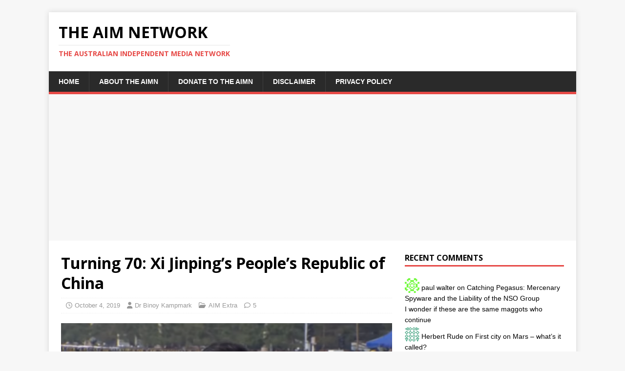

--- FILE ---
content_type: text/html; charset=UTF-8
request_url: https://theaimn.com/turning-70-xi-jinpings-peoples-republic-of-china/
body_size: 21955
content:
<!DOCTYPE html>
<html class="no-js" lang="en-AU">
<head><style>img.lazy{min-height:1px}</style><link href="https://theaimn.com/wp-content/plugins/w3-total-cache/pub/js/lazyload.min.js" as="script">
<meta charset="UTF-8">
<meta name="viewport" content="width=device-width, initial-scale=1.0">
<link rel="profile" href="http://gmpg.org/xfn/11" />
<meta name='robots' content='index, follow, max-image-preview:large, max-snippet:-1, max-video-preview:-1' />
	<style>img:is([sizes="auto" i], [sizes^="auto," i]) { contain-intrinsic-size: 3000px 1500px }</style>
	
	<!-- This site is optimized with the Yoast SEO plugin v26.1.1 - https://yoast.com/wordpress/plugins/seo/ -->
	<title>Turning 70: Xi Jinping’s People’s Republic of China - The AIM Network</title>
	<meta name="description" content="Seventy years on, and the People’s Republic of China sees no sign of going the way of the Soviet model. Market Leninism, or Socialism with Chinese" />
	<link rel="canonical" href="https://theaimn.com/turning-70-xi-jinpings-peoples-republic-of-china/" />
	<meta property="og:locale" content="en_US" />
	<meta property="og:type" content="article" />
	<meta property="og:title" content="Turning 70: Xi Jinping’s People’s Republic of China - The AIM Network" />
	<meta property="og:description" content="Seventy years on, and the People’s Republic of China sees no sign of going the way of the Soviet model. Market Leninism, or Socialism with Chinese" />
	<meta property="og:url" content="https://theaimn.com/turning-70-xi-jinpings-peoples-republic-of-china/" />
	<meta property="og:site_name" content="The AIM Network" />
	<meta property="article:publisher" content="https://www.facebook.com/michael.taylor.750" />
	<meta property="article:published_time" content="2019-10-04T07:19:38+00:00" />
	<meta property="article:modified_time" content="2019-10-29T01:37:59+00:00" />
	<meta property="og:image" content="https://i0.wp.com/theaimn.com/wp-content/uploads/2019/10/Hong_Kong_China_Parade_70_main_Image_fair_use-e1570174313732.png?fit=575%2C316&ssl=1" />
	<meta property="og:image:width" content="575" />
	<meta property="og:image:height" content="316" />
	<meta property="og:image:type" content="image/png" />
	<meta name="author" content="Dr Binoy Kampmark" />
	<meta name="twitter:card" content="summary_large_image" />
	<meta name="twitter:creator" content="@AusIndiMedia" />
	<meta name="twitter:site" content="@AusIndiMedia" />
	<meta name="twitter:label1" content="Written by" />
	<meta name="twitter:data1" content="Dr Binoy Kampmark" />
	<meta name="twitter:label2" content="Est. reading time" />
	<meta name="twitter:data2" content="6 minutes" />
	<script type="application/ld+json" class="yoast-schema-graph">{"@context":"https://schema.org","@graph":[{"@type":"Article","@id":"https://theaimn.com/turning-70-xi-jinpings-peoples-republic-of-china/#article","isPartOf":{"@id":"https://theaimn.com/turning-70-xi-jinpings-peoples-republic-of-china/"},"author":{"name":"Dr Binoy Kampmark","@id":"http://theaimn.com/#/schema/person/8f3dea929d081a5699bdfd1def38a5c2"},"headline":"Turning 70: Xi Jinping’s People’s Republic of China","datePublished":"2019-10-04T07:19:38+00:00","dateModified":"2019-10-29T01:37:59+00:00","mainEntityOfPage":{"@id":"https://theaimn.com/turning-70-xi-jinpings-peoples-republic-of-china/"},"wordCount":1226,"publisher":{"@id":"http://theaimn.com/#organization"},"image":{"@id":"https://theaimn.com/turning-70-xi-jinpings-peoples-republic-of-china/#primaryimage"},"thumbnailUrl":"https://i0.wp.com/theaimn.com/wp-content/uploads/2019/10/Hong_Kong_China_Parade_70_main_Image_fair_use-e1570174313732.png?fit=575%2C316&ssl=1","keywords":["#xijingpin #china #70"],"articleSection":["AIM Extra"],"inLanguage":"en-AU"},{"@type":"WebPage","@id":"https://theaimn.com/turning-70-xi-jinpings-peoples-republic-of-china/","url":"https://theaimn.com/turning-70-xi-jinpings-peoples-republic-of-china/","name":"Turning 70: Xi Jinping’s People’s Republic of China - The AIM Network","isPartOf":{"@id":"http://theaimn.com/#website"},"primaryImageOfPage":{"@id":"https://theaimn.com/turning-70-xi-jinpings-peoples-republic-of-china/#primaryimage"},"image":{"@id":"https://theaimn.com/turning-70-xi-jinpings-peoples-republic-of-china/#primaryimage"},"thumbnailUrl":"https://i0.wp.com/theaimn.com/wp-content/uploads/2019/10/Hong_Kong_China_Parade_70_main_Image_fair_use-e1570174313732.png?fit=575%2C316&ssl=1","datePublished":"2019-10-04T07:19:38+00:00","dateModified":"2019-10-29T01:37:59+00:00","description":"Seventy years on, and the People’s Republic of China sees no sign of going the way of the Soviet model. Market Leninism, or Socialism with Chinese","breadcrumb":{"@id":"https://theaimn.com/turning-70-xi-jinpings-peoples-republic-of-china/#breadcrumb"},"inLanguage":"en-AU","potentialAction":[{"@type":"ReadAction","target":["https://theaimn.com/turning-70-xi-jinpings-peoples-republic-of-china/"]}]},{"@type":"ImageObject","inLanguage":"en-AU","@id":"https://theaimn.com/turning-70-xi-jinpings-peoples-republic-of-china/#primaryimage","url":"https://i0.wp.com/theaimn.com/wp-content/uploads/2019/10/Hong_Kong_China_Parade_70_main_Image_fair_use-e1570174313732.png?fit=575%2C316&ssl=1","contentUrl":"https://i0.wp.com/theaimn.com/wp-content/uploads/2019/10/Hong_Kong_China_Parade_70_main_Image_fair_use-e1570174313732.png?fit=575%2C316&ssl=1","width":575,"height":316,"caption":"Image from marxist.com"},{"@type":"BreadcrumbList","@id":"https://theaimn.com/turning-70-xi-jinpings-peoples-republic-of-china/#breadcrumb","itemListElement":[{"@type":"ListItem","position":1,"name":"Home","item":"http://theaimn.com/"},{"@type":"ListItem","position":2,"name":"Turning 70: Xi Jinping’s People’s Republic of China"}]},{"@type":"WebSite","@id":"http://theaimn.com/#website","url":"http://theaimn.com/","name":"The AIM Network","description":"The Australian Independent Media Network","publisher":{"@id":"http://theaimn.com/#organization"},"potentialAction":[{"@type":"SearchAction","target":{"@type":"EntryPoint","urlTemplate":"http://theaimn.com/?s={search_term_string}"},"query-input":{"@type":"PropertyValueSpecification","valueRequired":true,"valueName":"search_term_string"}}],"inLanguage":"en-AU"},{"@type":"Organization","@id":"http://theaimn.com/#organization","name":"The AIM Network","url":"http://theaimn.com/","logo":{"@type":"ImageObject","inLanguage":"en-AU","@id":"http://theaimn.com/#/schema/logo/image/","url":"https://theaimn.com/wp-content/uploads/2023/12/Cropped-logo-e1704012012827.jpg","contentUrl":"https://theaimn.com/wp-content/uploads/2023/12/Cropped-logo-e1704012012827.jpg","width":575,"height":384,"caption":"The AIM Network"},"image":{"@id":"http://theaimn.com/#/schema/logo/image/"},"sameAs":["https://www.facebook.com/michael.taylor.750","https://x.com/AusIndiMedia"]},{"@type":"Person","@id":"http://theaimn.com/#/schema/person/8f3dea929d081a5699bdfd1def38a5c2","name":"Dr Binoy Kampmark","image":{"@type":"ImageObject","inLanguage":"en-AU","@id":"http://theaimn.com/#/schema/person/image/","url":"https://secure.gravatar.com/avatar/35359d62ec7fbfe50a6907ce3ce1551c?s=96&d=identicon&r=pg","contentUrl":"https://secure.gravatar.com/avatar/35359d62ec7fbfe50a6907ce3ce1551c?s=96&d=identicon&r=pg","caption":"Dr Binoy Kampmark"},"description":"Dr. Binoy Kampmark is a senior lecturer in the School of Global, Urban and Social Studies, RMIT University. He was a Commonwealth Scholar at Selwyn College, University of Cambridge. He is a contributing editor to CounterPunch and can be followed at @bkampmark.","url":"https://theaimn.com/author/binoy-kampmark/"}]}</script>
	<!-- / Yoast SEO plugin. -->


<link rel='dns-prefetch' href='//static.addtoany.com' />
<link rel='dns-prefetch' href='//secure.gravatar.com' />
<link rel='dns-prefetch' href='//www.googletagmanager.com' />
<link rel='dns-prefetch' href='//stats.wp.com' />
<link rel='dns-prefetch' href='//fonts.googleapis.com' />
<link rel='dns-prefetch' href='//widgets.wp.com' />
<link rel='dns-prefetch' href='//s0.wp.com' />
<link rel='dns-prefetch' href='//0.gravatar.com' />
<link rel='dns-prefetch' href='//1.gravatar.com' />
<link rel='dns-prefetch' href='//2.gravatar.com' />
<link rel='preconnect' href='//i0.wp.com' />
<link rel='preconnect' href='//c0.wp.com' />
<link rel="alternate" type="application/rss+xml" title="The AIM Network &raquo; Feed" href="https://theaimn.com/feed/" />
<link rel="alternate" type="application/rss+xml" title="The AIM Network &raquo; Comments Feed" href="https://theaimn.com/comments/feed/" />
<link rel="alternate" type="application/rss+xml" title="The AIM Network &raquo; Turning 70: Xi Jinping’s People’s Republic of China Comments Feed" href="https://theaimn.com/turning-70-xi-jinpings-peoples-republic-of-china/feed/" />
		<!-- This site uses the Google Analytics by ExactMetrics plugin v8.9.0 - Using Analytics tracking - https://www.exactmetrics.com/ -->
							<script src="//www.googletagmanager.com/gtag/js?id=G-YJ3RX6J3GY"  data-cfasync="false" data-wpfc-render="false" type="text/javascript" async></script>
			<script data-cfasync="false" data-wpfc-render="false" type="text/javascript">
				var em_version = '8.9.0';
				var em_track_user = true;
				var em_no_track_reason = '';
								var ExactMetricsDefaultLocations = {"page_location":"https:\/\/theaimn.com\/turning-70-xi-jinpings-peoples-republic-of-china\/"};
								if ( typeof ExactMetricsPrivacyGuardFilter === 'function' ) {
					var ExactMetricsLocations = (typeof ExactMetricsExcludeQuery === 'object') ? ExactMetricsPrivacyGuardFilter( ExactMetricsExcludeQuery ) : ExactMetricsPrivacyGuardFilter( ExactMetricsDefaultLocations );
				} else {
					var ExactMetricsLocations = (typeof ExactMetricsExcludeQuery === 'object') ? ExactMetricsExcludeQuery : ExactMetricsDefaultLocations;
				}

								var disableStrs = [
										'ga-disable-G-YJ3RX6J3GY',
									];

				/* Function to detect opted out users */
				function __gtagTrackerIsOptedOut() {
					for (var index = 0; index < disableStrs.length; index++) {
						if (document.cookie.indexOf(disableStrs[index] + '=true') > -1) {
							return true;
						}
					}

					return false;
				}

				/* Disable tracking if the opt-out cookie exists. */
				if (__gtagTrackerIsOptedOut()) {
					for (var index = 0; index < disableStrs.length; index++) {
						window[disableStrs[index]] = true;
					}
				}

				/* Opt-out function */
				function __gtagTrackerOptout() {
					for (var index = 0; index < disableStrs.length; index++) {
						document.cookie = disableStrs[index] + '=true; expires=Thu, 31 Dec 2099 23:59:59 UTC; path=/';
						window[disableStrs[index]] = true;
					}
				}

				if ('undefined' === typeof gaOptout) {
					function gaOptout() {
						__gtagTrackerOptout();
					}
				}
								window.dataLayer = window.dataLayer || [];

				window.ExactMetricsDualTracker = {
					helpers: {},
					trackers: {},
				};
				if (em_track_user) {
					function __gtagDataLayer() {
						dataLayer.push(arguments);
					}

					function __gtagTracker(type, name, parameters) {
						if (!parameters) {
							parameters = {};
						}

						if (parameters.send_to) {
							__gtagDataLayer.apply(null, arguments);
							return;
						}

						if (type === 'event') {
														parameters.send_to = exactmetrics_frontend.v4_id;
							var hookName = name;
							if (typeof parameters['event_category'] !== 'undefined') {
								hookName = parameters['event_category'] + ':' + name;
							}

							if (typeof ExactMetricsDualTracker.trackers[hookName] !== 'undefined') {
								ExactMetricsDualTracker.trackers[hookName](parameters);
							} else {
								__gtagDataLayer('event', name, parameters);
							}
							
						} else {
							__gtagDataLayer.apply(null, arguments);
						}
					}

					__gtagTracker('js', new Date());
					__gtagTracker('set', {
						'developer_id.dNDMyYj': true,
											});
					if ( ExactMetricsLocations.page_location ) {
						__gtagTracker('set', ExactMetricsLocations);
					}
										__gtagTracker('config', 'G-YJ3RX6J3GY', {"forceSSL":"true"} );
										window.gtag = __gtagTracker;										(function () {
						/* https://developers.google.com/analytics/devguides/collection/analyticsjs/ */
						/* ga and __gaTracker compatibility shim. */
						var noopfn = function () {
							return null;
						};
						var newtracker = function () {
							return new Tracker();
						};
						var Tracker = function () {
							return null;
						};
						var p = Tracker.prototype;
						p.get = noopfn;
						p.set = noopfn;
						p.send = function () {
							var args = Array.prototype.slice.call(arguments);
							args.unshift('send');
							__gaTracker.apply(null, args);
						};
						var __gaTracker = function () {
							var len = arguments.length;
							if (len === 0) {
								return;
							}
							var f = arguments[len - 1];
							if (typeof f !== 'object' || f === null || typeof f.hitCallback !== 'function') {
								if ('send' === arguments[0]) {
									var hitConverted, hitObject = false, action;
									if ('event' === arguments[1]) {
										if ('undefined' !== typeof arguments[3]) {
											hitObject = {
												'eventAction': arguments[3],
												'eventCategory': arguments[2],
												'eventLabel': arguments[4],
												'value': arguments[5] ? arguments[5] : 1,
											}
										}
									}
									if ('pageview' === arguments[1]) {
										if ('undefined' !== typeof arguments[2]) {
											hitObject = {
												'eventAction': 'page_view',
												'page_path': arguments[2],
											}
										}
									}
									if (typeof arguments[2] === 'object') {
										hitObject = arguments[2];
									}
									if (typeof arguments[5] === 'object') {
										Object.assign(hitObject, arguments[5]);
									}
									if ('undefined' !== typeof arguments[1].hitType) {
										hitObject = arguments[1];
										if ('pageview' === hitObject.hitType) {
											hitObject.eventAction = 'page_view';
										}
									}
									if (hitObject) {
										action = 'timing' === arguments[1].hitType ? 'timing_complete' : hitObject.eventAction;
										hitConverted = mapArgs(hitObject);
										__gtagTracker('event', action, hitConverted);
									}
								}
								return;
							}

							function mapArgs(args) {
								var arg, hit = {};
								var gaMap = {
									'eventCategory': 'event_category',
									'eventAction': 'event_action',
									'eventLabel': 'event_label',
									'eventValue': 'event_value',
									'nonInteraction': 'non_interaction',
									'timingCategory': 'event_category',
									'timingVar': 'name',
									'timingValue': 'value',
									'timingLabel': 'event_label',
									'page': 'page_path',
									'location': 'page_location',
									'title': 'page_title',
									'referrer' : 'page_referrer',
								};
								for (arg in args) {
																		if (!(!args.hasOwnProperty(arg) || !gaMap.hasOwnProperty(arg))) {
										hit[gaMap[arg]] = args[arg];
									} else {
										hit[arg] = args[arg];
									}
								}
								return hit;
							}

							try {
								f.hitCallback();
							} catch (ex) {
							}
						};
						__gaTracker.create = newtracker;
						__gaTracker.getByName = newtracker;
						__gaTracker.getAll = function () {
							return [];
						};
						__gaTracker.remove = noopfn;
						__gaTracker.loaded = true;
						window['__gaTracker'] = __gaTracker;
					})();
									} else {
										console.log("");
					(function () {
						function __gtagTracker() {
							return null;
						}

						window['__gtagTracker'] = __gtagTracker;
						window['gtag'] = __gtagTracker;
					})();
									}
			</script>
			
							<!-- / Google Analytics by ExactMetrics -->
		<script type="text/javascript">
/* <![CDATA[ */
window._wpemojiSettings = {"baseUrl":"https:\/\/s.w.org\/images\/core\/emoji\/15.0.3\/72x72\/","ext":".png","svgUrl":"https:\/\/s.w.org\/images\/core\/emoji\/15.0.3\/svg\/","svgExt":".svg","source":{"concatemoji":"https:\/\/theaimn.com\/wp-includes\/js\/wp-emoji-release.min.js?ver=6.7.4"}};
/*! This file is auto-generated */
!function(i,n){var o,s,e;function c(e){try{var t={supportTests:e,timestamp:(new Date).valueOf()};sessionStorage.setItem(o,JSON.stringify(t))}catch(e){}}function p(e,t,n){e.clearRect(0,0,e.canvas.width,e.canvas.height),e.fillText(t,0,0);var t=new Uint32Array(e.getImageData(0,0,e.canvas.width,e.canvas.height).data),r=(e.clearRect(0,0,e.canvas.width,e.canvas.height),e.fillText(n,0,0),new Uint32Array(e.getImageData(0,0,e.canvas.width,e.canvas.height).data));return t.every(function(e,t){return e===r[t]})}function u(e,t,n){switch(t){case"flag":return n(e,"\ud83c\udff3\ufe0f\u200d\u26a7\ufe0f","\ud83c\udff3\ufe0f\u200b\u26a7\ufe0f")?!1:!n(e,"\ud83c\uddfa\ud83c\uddf3","\ud83c\uddfa\u200b\ud83c\uddf3")&&!n(e,"\ud83c\udff4\udb40\udc67\udb40\udc62\udb40\udc65\udb40\udc6e\udb40\udc67\udb40\udc7f","\ud83c\udff4\u200b\udb40\udc67\u200b\udb40\udc62\u200b\udb40\udc65\u200b\udb40\udc6e\u200b\udb40\udc67\u200b\udb40\udc7f");case"emoji":return!n(e,"\ud83d\udc26\u200d\u2b1b","\ud83d\udc26\u200b\u2b1b")}return!1}function f(e,t,n){var r="undefined"!=typeof WorkerGlobalScope&&self instanceof WorkerGlobalScope?new OffscreenCanvas(300,150):i.createElement("canvas"),a=r.getContext("2d",{willReadFrequently:!0}),o=(a.textBaseline="top",a.font="600 32px Arial",{});return e.forEach(function(e){o[e]=t(a,e,n)}),o}function t(e){var t=i.createElement("script");t.src=e,t.defer=!0,i.head.appendChild(t)}"undefined"!=typeof Promise&&(o="wpEmojiSettingsSupports",s=["flag","emoji"],n.supports={everything:!0,everythingExceptFlag:!0},e=new Promise(function(e){i.addEventListener("DOMContentLoaded",e,{once:!0})}),new Promise(function(t){var n=function(){try{var e=JSON.parse(sessionStorage.getItem(o));if("object"==typeof e&&"number"==typeof e.timestamp&&(new Date).valueOf()<e.timestamp+604800&&"object"==typeof e.supportTests)return e.supportTests}catch(e){}return null}();if(!n){if("undefined"!=typeof Worker&&"undefined"!=typeof OffscreenCanvas&&"undefined"!=typeof URL&&URL.createObjectURL&&"undefined"!=typeof Blob)try{var e="postMessage("+f.toString()+"("+[JSON.stringify(s),u.toString(),p.toString()].join(",")+"));",r=new Blob([e],{type:"text/javascript"}),a=new Worker(URL.createObjectURL(r),{name:"wpTestEmojiSupports"});return void(a.onmessage=function(e){c(n=e.data),a.terminate(),t(n)})}catch(e){}c(n=f(s,u,p))}t(n)}).then(function(e){for(var t in e)n.supports[t]=e[t],n.supports.everything=n.supports.everything&&n.supports[t],"flag"!==t&&(n.supports.everythingExceptFlag=n.supports.everythingExceptFlag&&n.supports[t]);n.supports.everythingExceptFlag=n.supports.everythingExceptFlag&&!n.supports.flag,n.DOMReady=!1,n.readyCallback=function(){n.DOMReady=!0}}).then(function(){return e}).then(function(){var e;n.supports.everything||(n.readyCallback(),(e=n.source||{}).concatemoji?t(e.concatemoji):e.wpemoji&&e.twemoji&&(t(e.twemoji),t(e.wpemoji)))}))}((window,document),window._wpemojiSettings);
/* ]]> */
</script>
<style type="text/css" media="all">
.wpautoterms-footer{background-color:#ffffff;text-align:center;}
.wpautoterms-footer a{color:#000000;font-family:Arial, sans-serif;font-size:14px;}
.wpautoterms-footer .separator{color:#cccccc;font-family:Arial, sans-serif;font-size:14px;}</style>
<link rel='stylesheet' id='jetpack_related-posts-css' href='https://c0.wp.com/p/jetpack/15.2/modules/related-posts/related-posts.css' type='text/css' media='all' />
<link rel='stylesheet' id='dashicons-css' href='https://c0.wp.com/c/6.7.4/wp-includes/css/dashicons.min.css' type='text/css' media='all' />
<link rel='stylesheet' id='post-views-counter-frontend-css' href='https://theaimn.com/wp-content/plugins/post-views-counter/css/frontend.min.css?ver=1.5.6' type='text/css' media='all' />
<style id='wp-emoji-styles-inline-css' type='text/css'>

	img.wp-smiley, img.emoji {
		display: inline !important;
		border: none !important;
		box-shadow: none !important;
		height: 1em !important;
		width: 1em !important;
		margin: 0 0.07em !important;
		vertical-align: -0.1em !important;
		background: none !important;
		padding: 0 !important;
	}
</style>
<link rel='stylesheet' id='wp-block-library-css' href='https://c0.wp.com/c/6.7.4/wp-includes/css/dist/block-library/style.min.css' type='text/css' media='all' />
<link rel='stylesheet' id='mediaelement-css' href='https://c0.wp.com/c/6.7.4/wp-includes/js/mediaelement/mediaelementplayer-legacy.min.css' type='text/css' media='all' />
<link rel='stylesheet' id='wp-mediaelement-css' href='https://c0.wp.com/c/6.7.4/wp-includes/js/mediaelement/wp-mediaelement.min.css' type='text/css' media='all' />
<style id='jetpack-sharing-buttons-style-inline-css' type='text/css'>
.jetpack-sharing-buttons__services-list{display:flex;flex-direction:row;flex-wrap:wrap;gap:0;list-style-type:none;margin:5px;padding:0}.jetpack-sharing-buttons__services-list.has-small-icon-size{font-size:12px}.jetpack-sharing-buttons__services-list.has-normal-icon-size{font-size:16px}.jetpack-sharing-buttons__services-list.has-large-icon-size{font-size:24px}.jetpack-sharing-buttons__services-list.has-huge-icon-size{font-size:36px}@media print{.jetpack-sharing-buttons__services-list{display:none!important}}.editor-styles-wrapper .wp-block-jetpack-sharing-buttons{gap:0;padding-inline-start:0}ul.jetpack-sharing-buttons__services-list.has-background{padding:1.25em 2.375em}
</style>
<style id='classic-theme-styles-inline-css' type='text/css'>
/*! This file is auto-generated */
.wp-block-button__link{color:#fff;background-color:#32373c;border-radius:9999px;box-shadow:none;text-decoration:none;padding:calc(.667em + 2px) calc(1.333em + 2px);font-size:1.125em}.wp-block-file__button{background:#32373c;color:#fff;text-decoration:none}
</style>
<style id='global-styles-inline-css' type='text/css'>
:root{--wp--preset--aspect-ratio--square: 1;--wp--preset--aspect-ratio--4-3: 4/3;--wp--preset--aspect-ratio--3-4: 3/4;--wp--preset--aspect-ratio--3-2: 3/2;--wp--preset--aspect-ratio--2-3: 2/3;--wp--preset--aspect-ratio--16-9: 16/9;--wp--preset--aspect-ratio--9-16: 9/16;--wp--preset--color--black: #000000;--wp--preset--color--cyan-bluish-gray: #abb8c3;--wp--preset--color--white: #ffffff;--wp--preset--color--pale-pink: #f78da7;--wp--preset--color--vivid-red: #cf2e2e;--wp--preset--color--luminous-vivid-orange: #ff6900;--wp--preset--color--luminous-vivid-amber: #fcb900;--wp--preset--color--light-green-cyan: #7bdcb5;--wp--preset--color--vivid-green-cyan: #00d084;--wp--preset--color--pale-cyan-blue: #8ed1fc;--wp--preset--color--vivid-cyan-blue: #0693e3;--wp--preset--color--vivid-purple: #9b51e0;--wp--preset--gradient--vivid-cyan-blue-to-vivid-purple: linear-gradient(135deg,rgba(6,147,227,1) 0%,rgb(155,81,224) 100%);--wp--preset--gradient--light-green-cyan-to-vivid-green-cyan: linear-gradient(135deg,rgb(122,220,180) 0%,rgb(0,208,130) 100%);--wp--preset--gradient--luminous-vivid-amber-to-luminous-vivid-orange: linear-gradient(135deg,rgba(252,185,0,1) 0%,rgba(255,105,0,1) 100%);--wp--preset--gradient--luminous-vivid-orange-to-vivid-red: linear-gradient(135deg,rgba(255,105,0,1) 0%,rgb(207,46,46) 100%);--wp--preset--gradient--very-light-gray-to-cyan-bluish-gray: linear-gradient(135deg,rgb(238,238,238) 0%,rgb(169,184,195) 100%);--wp--preset--gradient--cool-to-warm-spectrum: linear-gradient(135deg,rgb(74,234,220) 0%,rgb(151,120,209) 20%,rgb(207,42,186) 40%,rgb(238,44,130) 60%,rgb(251,105,98) 80%,rgb(254,248,76) 100%);--wp--preset--gradient--blush-light-purple: linear-gradient(135deg,rgb(255,206,236) 0%,rgb(152,150,240) 100%);--wp--preset--gradient--blush-bordeaux: linear-gradient(135deg,rgb(254,205,165) 0%,rgb(254,45,45) 50%,rgb(107,0,62) 100%);--wp--preset--gradient--luminous-dusk: linear-gradient(135deg,rgb(255,203,112) 0%,rgb(199,81,192) 50%,rgb(65,88,208) 100%);--wp--preset--gradient--pale-ocean: linear-gradient(135deg,rgb(255,245,203) 0%,rgb(182,227,212) 50%,rgb(51,167,181) 100%);--wp--preset--gradient--electric-grass: linear-gradient(135deg,rgb(202,248,128) 0%,rgb(113,206,126) 100%);--wp--preset--gradient--midnight: linear-gradient(135deg,rgb(2,3,129) 0%,rgb(40,116,252) 100%);--wp--preset--font-size--small: 13px;--wp--preset--font-size--medium: 20px;--wp--preset--font-size--large: 36px;--wp--preset--font-size--x-large: 42px;--wp--preset--spacing--20: 0.44rem;--wp--preset--spacing--30: 0.67rem;--wp--preset--spacing--40: 1rem;--wp--preset--spacing--50: 1.5rem;--wp--preset--spacing--60: 2.25rem;--wp--preset--spacing--70: 3.38rem;--wp--preset--spacing--80: 5.06rem;--wp--preset--shadow--natural: 6px 6px 9px rgba(0, 0, 0, 0.2);--wp--preset--shadow--deep: 12px 12px 50px rgba(0, 0, 0, 0.4);--wp--preset--shadow--sharp: 6px 6px 0px rgba(0, 0, 0, 0.2);--wp--preset--shadow--outlined: 6px 6px 0px -3px rgba(255, 255, 255, 1), 6px 6px rgba(0, 0, 0, 1);--wp--preset--shadow--crisp: 6px 6px 0px rgba(0, 0, 0, 1);}:where(.is-layout-flex){gap: 0.5em;}:where(.is-layout-grid){gap: 0.5em;}body .is-layout-flex{display: flex;}.is-layout-flex{flex-wrap: wrap;align-items: center;}.is-layout-flex > :is(*, div){margin: 0;}body .is-layout-grid{display: grid;}.is-layout-grid > :is(*, div){margin: 0;}:where(.wp-block-columns.is-layout-flex){gap: 2em;}:where(.wp-block-columns.is-layout-grid){gap: 2em;}:where(.wp-block-post-template.is-layout-flex){gap: 1.25em;}:where(.wp-block-post-template.is-layout-grid){gap: 1.25em;}.has-black-color{color: var(--wp--preset--color--black) !important;}.has-cyan-bluish-gray-color{color: var(--wp--preset--color--cyan-bluish-gray) !important;}.has-white-color{color: var(--wp--preset--color--white) !important;}.has-pale-pink-color{color: var(--wp--preset--color--pale-pink) !important;}.has-vivid-red-color{color: var(--wp--preset--color--vivid-red) !important;}.has-luminous-vivid-orange-color{color: var(--wp--preset--color--luminous-vivid-orange) !important;}.has-luminous-vivid-amber-color{color: var(--wp--preset--color--luminous-vivid-amber) !important;}.has-light-green-cyan-color{color: var(--wp--preset--color--light-green-cyan) !important;}.has-vivid-green-cyan-color{color: var(--wp--preset--color--vivid-green-cyan) !important;}.has-pale-cyan-blue-color{color: var(--wp--preset--color--pale-cyan-blue) !important;}.has-vivid-cyan-blue-color{color: var(--wp--preset--color--vivid-cyan-blue) !important;}.has-vivid-purple-color{color: var(--wp--preset--color--vivid-purple) !important;}.has-black-background-color{background-color: var(--wp--preset--color--black) !important;}.has-cyan-bluish-gray-background-color{background-color: var(--wp--preset--color--cyan-bluish-gray) !important;}.has-white-background-color{background-color: var(--wp--preset--color--white) !important;}.has-pale-pink-background-color{background-color: var(--wp--preset--color--pale-pink) !important;}.has-vivid-red-background-color{background-color: var(--wp--preset--color--vivid-red) !important;}.has-luminous-vivid-orange-background-color{background-color: var(--wp--preset--color--luminous-vivid-orange) !important;}.has-luminous-vivid-amber-background-color{background-color: var(--wp--preset--color--luminous-vivid-amber) !important;}.has-light-green-cyan-background-color{background-color: var(--wp--preset--color--light-green-cyan) !important;}.has-vivid-green-cyan-background-color{background-color: var(--wp--preset--color--vivid-green-cyan) !important;}.has-pale-cyan-blue-background-color{background-color: var(--wp--preset--color--pale-cyan-blue) !important;}.has-vivid-cyan-blue-background-color{background-color: var(--wp--preset--color--vivid-cyan-blue) !important;}.has-vivid-purple-background-color{background-color: var(--wp--preset--color--vivid-purple) !important;}.has-black-border-color{border-color: var(--wp--preset--color--black) !important;}.has-cyan-bluish-gray-border-color{border-color: var(--wp--preset--color--cyan-bluish-gray) !important;}.has-white-border-color{border-color: var(--wp--preset--color--white) !important;}.has-pale-pink-border-color{border-color: var(--wp--preset--color--pale-pink) !important;}.has-vivid-red-border-color{border-color: var(--wp--preset--color--vivid-red) !important;}.has-luminous-vivid-orange-border-color{border-color: var(--wp--preset--color--luminous-vivid-orange) !important;}.has-luminous-vivid-amber-border-color{border-color: var(--wp--preset--color--luminous-vivid-amber) !important;}.has-light-green-cyan-border-color{border-color: var(--wp--preset--color--light-green-cyan) !important;}.has-vivid-green-cyan-border-color{border-color: var(--wp--preset--color--vivid-green-cyan) !important;}.has-pale-cyan-blue-border-color{border-color: var(--wp--preset--color--pale-cyan-blue) !important;}.has-vivid-cyan-blue-border-color{border-color: var(--wp--preset--color--vivid-cyan-blue) !important;}.has-vivid-purple-border-color{border-color: var(--wp--preset--color--vivid-purple) !important;}.has-vivid-cyan-blue-to-vivid-purple-gradient-background{background: var(--wp--preset--gradient--vivid-cyan-blue-to-vivid-purple) !important;}.has-light-green-cyan-to-vivid-green-cyan-gradient-background{background: var(--wp--preset--gradient--light-green-cyan-to-vivid-green-cyan) !important;}.has-luminous-vivid-amber-to-luminous-vivid-orange-gradient-background{background: var(--wp--preset--gradient--luminous-vivid-amber-to-luminous-vivid-orange) !important;}.has-luminous-vivid-orange-to-vivid-red-gradient-background{background: var(--wp--preset--gradient--luminous-vivid-orange-to-vivid-red) !important;}.has-very-light-gray-to-cyan-bluish-gray-gradient-background{background: var(--wp--preset--gradient--very-light-gray-to-cyan-bluish-gray) !important;}.has-cool-to-warm-spectrum-gradient-background{background: var(--wp--preset--gradient--cool-to-warm-spectrum) !important;}.has-blush-light-purple-gradient-background{background: var(--wp--preset--gradient--blush-light-purple) !important;}.has-blush-bordeaux-gradient-background{background: var(--wp--preset--gradient--blush-bordeaux) !important;}.has-luminous-dusk-gradient-background{background: var(--wp--preset--gradient--luminous-dusk) !important;}.has-pale-ocean-gradient-background{background: var(--wp--preset--gradient--pale-ocean) !important;}.has-electric-grass-gradient-background{background: var(--wp--preset--gradient--electric-grass) !important;}.has-midnight-gradient-background{background: var(--wp--preset--gradient--midnight) !important;}.has-small-font-size{font-size: var(--wp--preset--font-size--small) !important;}.has-medium-font-size{font-size: var(--wp--preset--font-size--medium) !important;}.has-large-font-size{font-size: var(--wp--preset--font-size--large) !important;}.has-x-large-font-size{font-size: var(--wp--preset--font-size--x-large) !important;}
:where(.wp-block-post-template.is-layout-flex){gap: 1.25em;}:where(.wp-block-post-template.is-layout-grid){gap: 1.25em;}
:where(.wp-block-columns.is-layout-flex){gap: 2em;}:where(.wp-block-columns.is-layout-grid){gap: 2em;}
:root :where(.wp-block-pullquote){font-size: 1.5em;line-height: 1.6;}
</style>
<link rel='stylesheet' id='wpautoterms_css-css' href='https://theaimn.com/wp-content/plugins/auto-terms-of-service-and-privacy-policy/css/wpautoterms.css?ver=6.7.4' type='text/css' media='all' />
<link crossorigin="anonymous" rel='stylesheet' id='mh-google-fonts-css' href='https://fonts.googleapis.com/css?family=Open+Sans:400,400italic,700,600' type='text/css' media='all' />
<link rel='stylesheet' id='mh-magazine-lite-css' href='https://theaimn.com/wp-content/themes/mh-magazine-lite/style.css?ver=2.10.0' type='text/css' media='all' />
<link rel='stylesheet' id='mh-font-awesome-css' href='https://theaimn.com/wp-content/themes/mh-magazine-lite/includes/font-awesome.min.css' type='text/css' media='all' />
<link rel='stylesheet' id='jetpack_likes-css' href='https://c0.wp.com/p/jetpack/15.2/modules/likes/style.css' type='text/css' media='all' />
<link rel='stylesheet' id='addtoany-css' href='https://theaimn.com/wp-content/plugins/add-to-any/addtoany.min.css?ver=1.16' type='text/css' media='all' />
<link rel='stylesheet' id='sharedaddy-css' href='https://c0.wp.com/p/jetpack/15.2/modules/sharedaddy/sharing.css' type='text/css' media='all' />
<link rel='stylesheet' id='social-logos-css' href='https://c0.wp.com/p/jetpack/15.2/_inc/social-logos/social-logos.min.css' type='text/css' media='all' />
<link rel='stylesheet' id='decent-comments-widget-css' href='https://theaimn.com/wp-content/plugins/decent-comments/css/decent-comments-widget.css' type='text/css' media='all' />
<script type="text/javascript" id="jetpack_related-posts-js-extra">
/* <![CDATA[ */
var related_posts_js_options = {"post_heading":"h4"};
/* ]]> */
</script>
<script type="text/javascript" src="https://c0.wp.com/p/jetpack/15.2/_inc/build/related-posts/related-posts.min.js" id="jetpack_related-posts-js"></script>
<script type="text/javascript" src="https://c0.wp.com/c/6.7.4/wp-includes/js/jquery/jquery.min.js" id="jquery-core-js"></script>
<script type="text/javascript" src="https://c0.wp.com/c/6.7.4/wp-includes/js/jquery/jquery-migrate.min.js" id="jquery-migrate-js"></script>
<script type="text/javascript" src="https://c0.wp.com/c/6.7.4/wp-includes/js/dist/dom-ready.min.js" id="wp-dom-ready-js"></script>
<script type="text/javascript" src="https://theaimn.com/wp-content/plugins/auto-terms-of-service-and-privacy-policy/js/base.js?ver=3.0.4" id="wpautoterms_base-js"></script>
<script type="text/javascript" src="https://theaimn.com/wp-content/plugins/google-analytics-dashboard-for-wp/assets/js/frontend-gtag.min.js?ver=8.9.0" id="exactmetrics-frontend-script-js" async="async" data-wp-strategy="async"></script>
<script data-cfasync="false" data-wpfc-render="false" type="text/javascript" id='exactmetrics-frontend-script-js-extra'>/* <![CDATA[ */
var exactmetrics_frontend = {"js_events_tracking":"true","download_extensions":"doc,pdf,ppt,zip,xls,docx,pptx,xlsx","inbound_paths":"[{\"path\":\"\\\/go\\\/\",\"label\":\"affiliate\"},{\"path\":\"\\\/recommend\\\/\",\"label\":\"affiliate\"}]","home_url":"https:\/\/theaimn.com","hash_tracking":"false","v4_id":"G-YJ3RX6J3GY"};/* ]]> */
</script>
<script type="text/javascript" id="addtoany-core-js-before">
/* <![CDATA[ */
window.a2a_config=window.a2a_config||{};a2a_config.callbacks=[];a2a_config.overlays=[];a2a_config.templates={};a2a_localize = {
	Share: "Share",
	Save: "Save",
	Subscribe: "Subscribe",
	Email: "Email",
	Bookmark: "Bookmark",
	ShowAll: "Show All",
	ShowLess: "Show less",
	FindServices: "Find service(s)",
	FindAnyServiceToAddTo: "Instantly find any service to add to",
	PoweredBy: "Powered by",
	ShareViaEmail: "Share via email",
	SubscribeViaEmail: "Subscribe via email",
	BookmarkInYourBrowser: "Bookmark in your browser",
	BookmarkInstructions: "Press Ctrl+D or \u2318+D to bookmark this page",
	AddToYourFavorites: "Add to your favourites",
	SendFromWebOrProgram: "Send from any email address or email program",
	EmailProgram: "Email program",
	More: "More&#8230;",
	ThanksForSharing: "Thanks for sharing!",
	ThanksForFollowing: "Thanks for following!"
};

a2a_config.callbacks.push({ready:function(){document.querySelectorAll(".a2a_s_undefined").forEach(function(emptyIcon){emptyIcon.parentElement.style.display="none";})}});
/* ]]> */
</script>
<script type="text/javascript" defer src="https://static.addtoany.com/menu/page.js" id="addtoany-core-js"></script>
<script type="text/javascript" defer src="https://theaimn.com/wp-content/plugins/add-to-any/addtoany.min.js?ver=1.1" id="addtoany-jquery-js"></script>
<script type="text/javascript" id="mh-scripts-js-extra">
/* <![CDATA[ */
var mh_magazine = {"text":{"toggle_menu":"Toggle Menu"}};
/* ]]> */
</script>
<script type="text/javascript" src="https://theaimn.com/wp-content/themes/mh-magazine-lite/js/scripts.js?ver=2.10.0" id="mh-scripts-js"></script>

<!-- Google tag (gtag.js) snippet added by Site Kit -->
<!-- Google Analytics snippet added by Site Kit -->
<script type="text/javascript" src="https://www.googletagmanager.com/gtag/js?id=GT-NMKXPWK" id="google_gtagjs-js" async></script>
<script type="text/javascript" id="google_gtagjs-js-after">
/* <![CDATA[ */
window.dataLayer = window.dataLayer || [];function gtag(){dataLayer.push(arguments);}
gtag("set","linker",{"domains":["theaimn.com"]});
gtag("js", new Date());
gtag("set", "developer_id.dZTNiMT", true);
gtag("config", "GT-NMKXPWK");
/* ]]> */
</script>
<link rel="https://api.w.org/" href="https://theaimn.com/wp-json/" /><link rel="alternate" title="JSON" type="application/json" href="https://theaimn.com/wp-json/wp/v2/posts/103148" /><link rel="EditURI" type="application/rsd+xml" title="RSD" href="https://theaimn.com/xmlrpc.php?rsd" />
<link rel='shortlink' href='https://theaimn.com/?p=103148' />
<link rel="alternate" title="oEmbed (JSON)" type="application/json+oembed" href="https://theaimn.com/wp-json/oembed/1.0/embed?url=https%3A%2F%2Ftheaimn.com%2Fturning-70-xi-jinpings-peoples-republic-of-china%2F" />
<link rel="alternate" title="oEmbed (XML)" type="text/xml+oembed" href="https://theaimn.com/wp-json/oembed/1.0/embed?url=https%3A%2F%2Ftheaimn.com%2Fturning-70-xi-jinpings-peoples-republic-of-china%2F&#038;format=xml" />
<meta name="generator" content="Site Kit by Google 1.163.0" />	<style>img#wpstats{display:none}</style>
		<!--[if lt IE 9]>
<script src="https://theaimn.com/wp-content/themes/mh-magazine-lite/js/css3-mediaqueries.js"></script>
<![endif]-->
<link rel="amphtml" href="https://theaimn.com/turning-70-xi-jinpings-peoples-republic-of-china/amp/">	<!-- Fonts Plugin CSS - https://fontsplugin.com/ -->
	<style>
		:root {
--font-base: Verdana, Geneva, sans-serif;
}
body, #content, .entry-content, .post-content, .page-content, .post-excerpt, .entry-summary, .entry-excerpt, .widget-area, .widget, .sidebar, #sidebar, footer, .footer, #footer, .site-footer {
font-family: Verdana, Geneva, sans-serif;
font-size: 14px;
color: #000000;
 }
@media only screen and (max-width: 800px) {
body, #content, .entry-content, .post-content, .page-content, .post-excerpt, .entry-summary, .entry-excerpt, .widget-area, .widget, .sidebar, #sidebar, footer, .footer, #footer, .site-footer{
font-size: 15px;
}
 }
@media only screen and (max-width: 800px) {
 }
@media only screen and (max-width: 400px) {
body, #content, .entry-content, .post-content, .page-content, .post-excerpt, .entry-summary, .entry-excerpt, .widget-area, .widget, .sidebar, #sidebar, footer, .footer, #footer, .site-footer{
font-size: 15px;
}
 }
@media only screen and (max-width: 400px) {
 }
	</style>
	<!-- Fonts Plugin CSS -->
	</head>
<body id="mh-mobile" class="post-template-default single single-post postid-103148 single-format-standard mh-right-sb" itemscope="itemscope" itemtype="https://schema.org/WebPage">
<div class="mh-container mh-container-outer">
<div class="mh-header-mobile-nav mh-clearfix"></div>
<header class="mh-header" itemscope="itemscope" itemtype="https://schema.org/WPHeader">
	<div class="mh-container mh-container-inner mh-row mh-clearfix">
		<div class="mh-custom-header mh-clearfix">
<div class="mh-site-identity">
<div class="mh-site-logo" role="banner" itemscope="itemscope" itemtype="https://schema.org/Brand">
<div class="mh-header-text">
<a class="mh-header-text-link" href="https://theaimn.com/" title="The AIM Network" rel="home">
<h2 class="mh-header-title">The AIM Network</h2>
<h3 class="mh-header-tagline">The Australian Independent Media Network</h3>
</a>
</div>
</div>
</div>
</div>
	</div>
	<div class="mh-main-nav-wrap">
		<nav class="mh-navigation mh-main-nav mh-container mh-container-inner mh-clearfix" itemscope="itemscope" itemtype="https://schema.org/SiteNavigationElement">
			<div class="menu-main-menu-container"><ul id="menu-main-menu" class="menu"><li id="menu-item-21116" class="menu-item menu-item-type-custom menu-item-object-custom menu-item-home menu-item-21116"><a href="http://theaimn.com/">Home</a></li>
<li id="menu-item-21169" class="menu-item menu-item-type-post_type menu-item-object-page menu-item-21169"><a href="https://theaimn.com/about/">About The AIMN</a></li>
<li id="menu-item-21165" class="menu-item menu-item-type-post_type menu-item-object-page menu-item-21165"><a href="https://theaimn.com/donate/">Donate to The AIMN</a></li>
<li id="menu-item-21167" class="menu-item menu-item-type-post_type menu-item-object-page menu-item-21167"><a href="https://theaimn.com/disclaimer/">Disclaimer</a></li>
<li id="menu-item-22055" class="menu-item menu-item-type-post_type menu-item-object-page menu-item-privacy-policy menu-item-22055"><a rel="privacy-policy" href="https://theaimn.com/privacy-policy/">Privacy Policy</a></li>
</ul></div>		</nav>
	</div>
</header><div class="mh-wrapper mh-clearfix">
	<div id="main-content" class="mh-content" role="main" itemprop="mainContentOfPage"><article id="post-103148" class="post-103148 post type-post status-publish format-standard has-post-thumbnail hentry category-aim-extra tag-xijingpin-china-70">
	<header class="entry-header mh-clearfix"><h1 class="entry-title">Turning 70: Xi Jinping’s People’s Republic of China</h1><p class="mh-meta entry-meta">
<span class="entry-meta-date updated"><i class="far fa-clock"></i><a href="https://theaimn.com/2019/10/">October 4, 2019</a></span>
<span class="entry-meta-author author vcard"><i class="fa fa-user"></i><a class="fn" href="https://theaimn.com/author/binoy-kampmark/">Dr Binoy Kampmark</a></span>
<span class="entry-meta-categories"><i class="far fa-folder-open"></i><a href="https://theaimn.com/category/aim-extra/" rel="category tag">AIM Extra</a></span>
<span class="entry-meta-comments"><i class="far fa-comment"></i><a class="mh-comment-scroll" href="https://theaimn.com/turning-70-xi-jinpings-peoples-republic-of-china/#mh-comments">5</a></span>
</p>
	</header>
		<div class="entry-content mh-clearfix">
<figure class="entry-thumbnail">
<img class="lazy" src="data:image/svg+xml,%3Csvg%20xmlns='http://www.w3.org/2000/svg'%20viewBox='0%200%201%201'%3E%3C/svg%3E" data-src="https://i0.wp.com/theaimn.com/wp-content/uploads/2019/10/Hong_Kong_China_Parade_70_main_Image_fair_use-e1570174313732.png?resize=575%2C316&#038;ssl=1" alt="" title="Hong_Kong_China_Parade_70_main_Image_fair_use" />
<figcaption class="wp-caption-text">Image from marxist.com </figcaption>
</figure>
<p>During the era of Sovietology, experts would pour over images of the gathered politburo in Red Square, gazing with grey monolithic interest upon the military hardware moving across the forum. An absent figure might suggest a potential coup; a new face, a sinister reshuffle. A wink, a smile, a glare, a compendium of bodily moves that might shed light on the destiny of the Soviet Union. In the end, no level of expertise, nor heights of psycho-babble, prepared the Sovietologist for the end of their subject.</p>
<p>Seventy years on, and the People’s Republic of China sees no sign of going the way of the Soviet model. Market Leninism, or Socialism with Chinese Characteristics, has done its trick, and its magic – the billionaires, the luxury goods, the feverish manufacturing, the Belt and Road Initiative – troubles the modern gaggle of China watchers. That, and much more besides.</p><div class='code-block code-block-2' style='margin: 8px 0 8px 8px; float: right;'>
<script async src="//pagead2.googlesyndication.com/pagead/js/adsbygoogle.js"></script>
<!-- Article Inline -->
<ins class="adsbygoogle"
     style="display:inline-block;width:336px;height:280px"
     data-ad-client="ca-pub-3072351457465524"
     data-ad-slot="4940799298"></ins>
<script>
(adsbygoogle = window.adsbygoogle || []).push({});
</script></div>

<p>The parade itself was decidedly dramatic, ostentatiously baroque in scope and flourish. Supersonic un-manned drones made their stage debut; nuclear missiles were given a showing. In the crowded mix <a href="https://edition.cnn.com/2019/09/30/asia/china-oct-1-national-day-intl-hnk/index.html">were</a> 15,000 personnel, 160 aircraft and 580 pieces of weaponry. But the scale of such performances often belies loss: the immense self-harm of the Cultural Revolution, the murderous Great Leap Forward which seemed all too often to be a Great Retarding Moment. The China of the 1950s was characterised by rigid central planning marked by “agricultural producer cooperatives” and their successor Rural People’s Communes. The market was the enemy, and had, not so much to be tamed but eliminated. The results, at various points, were staggeringly costly: the famine of 1959-1961 gathered the lives of some 30 million. Sinologists were convinced they were seeing a creature on its deathbed.</p>
<p>By the 1980s, the script had changed.  Shanghai born veteran China watcher Arthur Doak Barnett, <a href="https://www.foreignaffairs.com/articles/asia/1986-09-01/ten-years-after-mao">writing</a> for the establishment <em>Foreign Affairs</em> in 1986, noted the “180-degree change of direction from Mao’s last years” with the move from “ideological dogmatism” to “eclectic pragmatism, from extreme totalitarianism toward liberalized authoritarianism, from a command economy toward ‘market socialism’, and from autarkic isolationism toward international interdependence.”</p>
<p>The language of that particular American mandarin is telling: China had woken up, a ray of enlightenment streaming through its policy. And it seemed to be, within reason at least, behaving, tasting the merits of a liberalised economy and casting aside dogmatism. Even more telling, Doak Barnett described China’s achievements up till that point as a series of failed endeavours: the collapse of the Manchu dynasty in 1911 which led to a republic worn and torn by war lords; the efforts of the Kuomintang to patch things up in the 1920s falling before the predatory efforts of Imperial Japan and the opportunistic inroads of the Communists. Only with the victory of Mao Zedong’s Communists in 1949 would some semblance of stability return.</p>
<p>Till the early 1970s, China was treated in various Western circles, notably the United States, as the lunatic who had gained control of the asylum. It was for other powers in the West to give credence in recognising the PRC and finally acknowledging that the Kuomintang, fox-holed in Taiwan, would not be returning to the mainland anytime too soon.</p>
<p>This approach was heavy with condescension, and both US President Richard Nixon and his Secretary of State Henry Kissinger could never quite agree who it was who came up with the idea of “bringing in” China from the arctic of international relations. But as part of the Nixon power play of détente, China would be courted, and suspicions between Beijing and Moscow stoked.</p>
<p>With the fall of the Soviet Union, and the absence of any rival, balancing power, the United States hunkered down in preparation for countering any emerging threats, drinking the intoxicating brew that was the Project for the New American Century. China’s development was welcomed, but the watchers were keenly taking note of any flexing muscle from Beijing. Besides, with more money, the country might start to flirt with liberal democracy.</p>
<p>In 2007, Giovanni Arrighi’s <em><a href="https://www.versobooks.com/books/347-adam-smith-in-beijing">Adam Smith in Beijing</a></em>, building upon his understanding of financial systems and global capitalism, noted China’s inexorable rise, and realisation, that aspiring hegemons must control finance and capital, far more so than technology or labour. The US, he argued, was on the wane, as it had been for some time. This paved the way for a potential Chinese-led East Asian primacy. This new hegemony, argued Arrighi, need not be militaristic, and certainly not in the order of previous US-European models. And <a href="https://newleftreview.org/issues/II54/articles/joel-andreas-changing-colours-in-china">China’s rise</a> might well foster a more humane form of development, one not exactly capitalist but based on market exchange.</p>
<p>Much of this can be contested. The PRC at 70 is certainly boisterous and keen to offer alternatives for the developing world. It is squeezing out rival aid donors in Africa and the Pacific. It is proving more than a match in territorial disputes in the South China Sea. During the celebrations, China’s current President Xi Jinping was giving little hint that dogmatism has been put bed. He made it clear that “no force can shake the status of this great nation” but nor has he criticised such events as the Cultural Revolution as Mao’s successor, Deng Xiaoping, did.</p>
<p>The rule of emperors has been reaffirmed. China, with its spanking new set of spectacles, is reading off a different script of power that seeks to balance the ledger of history. Desperate, the US and its allies are attempting to reclassify the state as being “developed”, a designation that would require different economic treatments under the rules of the World Trade Organisation.</p>
<p>The China watchers, like the Sovietologists of old, have been returning to images of the parade, pondering the advances of weaponry and Xi’s message. His speech, made on Tiananmen Square, was dough and staple, but did what was necessary. “Today a socialist China is standing in front of the world.” No force, he insisted, could stop the PRC. The “century of humiliation” endured under the Qing Dynasty was being mightily addressed. The program of “complete unification of the country” would continue. Even with these remarks, Muslim Uighurs remain in “vocational education centres” in Xinjiang, and Hong Kong risks fracturing.</p>
<p>There was something for everybody. The weapon gazers took interest in the DF-41 intercontinental ballistic missile, a lethal delight reserved for the end. With a range of 12,000 to 15,000 km, the DF-41 has been <a href="https://www.economist.com/china/2019/10/03/to-mark-70-years-of-communist-rule-china-shows-off-new-weapons">described</a> as “China’s first road-mobile missile” making it less vulnerable in any pre-emptive strikes. It also sports decoys and anything up to 10 independently manoeuvrable warheads. Pentagon officials will be fretting.</p>
<p>Amidst the anxious notes and concerns, some strikingly earthbound assessments on this seven-decade old power have been registered. “There are many problems in the world that cannot be handled without China’s cooperation.” This include the digital economy, managing IT monsters, crypto currencies, arms treaties, and exploring space.  Sound <a href="https://mainichi.jp/english/articles/20191001/p2a/00m/0na/017000c">observations</a> from the editorial of Japan’s <em>The Mainichi</em>, despite its reservations about Xi’s turn towards authoritarian romance. But such words are not finding their mark in Washington. The war in trade and rhetoric continues.</p>
<p><span style="color: #000000;">[textblock style=&#8221;7&#8243;]</span></p>
<p style="text-align: center;"><strong>Like what we do at The AIMN?</strong></p>
<p style="text-align: center;"><strong>You&#8217;ll like it even more knowing that your donation will help us to keep up the good fight.</strong></p>
<p style="text-align: center;"><strong>Chuck in a few bucks and see just how far it goes!</strong></p>
<p style="text-align: center;"><a href="https://www.paypal.com/cgi-bin/webscr?cmd=_donations&amp;business=miglo%40internode%2eon%2enet&amp;lc=AU&amp;item_name=The%20Australian%20Independent%20Media%20Network&amp;item_number=The%20AIMN&amp;currency_code=AUD&amp;bn=PP%2dDonationsBF%3abtn_donateCC_LG%2egif%3aNonHosted"><img class="lazy" data-recalc-dims="1" decoding="async" src="data:image/svg+xml,%3Csvg%20xmlns='http://www.w3.org/2000/svg'%20viewBox='0%200%201%201'%3E%3C/svg%3E" data-src="https://i0.wp.com/www.paypal.com/en_US/i/btn/btn_donate_LG.gif?w=678&#038;ssl=1" alt="Donate Button" /></a></p>
<p>[/textblock]</p>
<div class="post-views content-post post-103148 entry-meta load-static">
				<span class="post-views-icon dashicons dashicons-chart-bar"></span> <span class="post-views-label">Post Views:</span> <span class="post-views-count">821</span>
			</div><div class="sharedaddy sd-sharing-enabled"><div class="robots-nocontent sd-block sd-social sd-social-official sd-sharing"><h3 class="sd-title">Share this:</h3><div class="sd-content"><ul><li class="share-facebook"><div class="fb-share-button" data-href="https://theaimn.com/turning-70-xi-jinpings-peoples-republic-of-china/" data-layout="button_count"></div></li><li class="share-end"></li></ul></div></div></div><div class="addtoany_share_save_container addtoany_content addtoany_content_bottom"><div class="a2a_kit a2a_kit_size_32 addtoany_list" data-a2a-url="https://theaimn.com/turning-70-xi-jinpings-peoples-republic-of-china/" data-a2a-title="Turning 70: Xi Jinping’s People’s Republic of China"><a class="a2a_button_facebook" href="https://www.addtoany.com/add_to/facebook?linkurl=https%3A%2F%2Ftheaimn.com%2Fturning-70-xi-jinpings-peoples-republic-of-china%2F&amp;linkname=Turning%2070%3A%20Xi%20Jinping%E2%80%99s%20People%E2%80%99s%20Republic%20of%20China" title="Facebook" rel="nofollow noopener" target="_blank"></a><a class="a2a_button_threads" href="https://www.addtoany.com/add_to/threads?linkurl=https%3A%2F%2Ftheaimn.com%2Fturning-70-xi-jinpings-peoples-republic-of-china%2F&amp;linkname=Turning%2070%3A%20Xi%20Jinping%E2%80%99s%20People%E2%80%99s%20Republic%20of%20China" title="Threads" rel="nofollow noopener" target="_blank"></a><a class="a2a_button_bluesky" href="https://www.addtoany.com/add_to/bluesky?linkurl=https%3A%2F%2Ftheaimn.com%2Fturning-70-xi-jinpings-peoples-republic-of-china%2F&amp;linkname=Turning%2070%3A%20Xi%20Jinping%E2%80%99s%20People%E2%80%99s%20Republic%20of%20China" title="Bluesky" rel="nofollow noopener" target="_blank"></a><a class="a2a_button_x" href="https://www.addtoany.com/add_to/x?linkurl=https%3A%2F%2Ftheaimn.com%2Fturning-70-xi-jinpings-peoples-republic-of-china%2F&amp;linkname=Turning%2070%3A%20Xi%20Jinping%E2%80%99s%20People%E2%80%99s%20Republic%20of%20China" title="X" rel="nofollow noopener" target="_blank"></a><a class="a2a_button_reddit" href="https://www.addtoany.com/add_to/reddit?linkurl=https%3A%2F%2Ftheaimn.com%2Fturning-70-xi-jinpings-peoples-republic-of-china%2F&amp;linkname=Turning%2070%3A%20Xi%20Jinping%E2%80%99s%20People%E2%80%99s%20Republic%20of%20China" title="Reddit" rel="nofollow noopener" target="_blank"></a><a class="a2a_button_flipboard" href="https://www.addtoany.com/add_to/flipboard?linkurl=https%3A%2F%2Ftheaimn.com%2Fturning-70-xi-jinpings-peoples-republic-of-china%2F&amp;linkname=Turning%2070%3A%20Xi%20Jinping%E2%80%99s%20People%E2%80%99s%20Republic%20of%20China" title="Flipboard" rel="nofollow noopener" target="_blank"></a><a class="a2a_button_linkedin" href="https://www.addtoany.com/add_to/linkedin?linkurl=https%3A%2F%2Ftheaimn.com%2Fturning-70-xi-jinpings-peoples-republic-of-china%2F&amp;linkname=Turning%2070%3A%20Xi%20Jinping%E2%80%99s%20People%E2%80%99s%20Republic%20of%20China" title="LinkedIn" rel="nofollow noopener" target="_blank"></a><a class="a2a_button_mastodon" href="https://www.addtoany.com/add_to/mastodon?linkurl=https%3A%2F%2Ftheaimn.com%2Fturning-70-xi-jinpings-peoples-republic-of-china%2F&amp;linkname=Turning%2070%3A%20Xi%20Jinping%E2%80%99s%20People%E2%80%99s%20Republic%20of%20China" title="Mastodon" rel="nofollow noopener" target="_blank"></a><a class="a2a_button_print" href="https://www.addtoany.com/add_to/print?linkurl=https%3A%2F%2Ftheaimn.com%2Fturning-70-xi-jinpings-peoples-republic-of-china%2F&amp;linkname=Turning%2070%3A%20Xi%20Jinping%E2%80%99s%20People%E2%80%99s%20Republic%20of%20China" title="Print" rel="nofollow noopener" target="_blank"></a><a class="a2a_button_email" href="https://www.addtoany.com/add_to/email?linkurl=https%3A%2F%2Ftheaimn.com%2Fturning-70-xi-jinpings-peoples-republic-of-china%2F&amp;linkname=Turning%2070%3A%20Xi%20Jinping%E2%80%99s%20People%E2%80%99s%20Republic%20of%20China" title="Email" rel="nofollow noopener" target="_blank"></a><a class="a2a_button_google_translate" href="https://www.addtoany.com/add_to/google_translate?linkurl=https%3A%2F%2Ftheaimn.com%2Fturning-70-xi-jinpings-peoples-republic-of-china%2F&amp;linkname=Turning%2070%3A%20Xi%20Jinping%E2%80%99s%20People%E2%80%99s%20Republic%20of%20China" title="Google Translate" rel="nofollow noopener" target="_blank"></a><a class="a2a_dd addtoany_share_save addtoany_share" href="https://www.addtoany.com/share"></a></div></div><div class='sharedaddy sd-block sd-like jetpack-likes-widget-wrapper jetpack-likes-widget-unloaded' id='like-post-wrapper-69042953-103148-692e9c2cd5ecc' data-src='https://widgets.wp.com/likes/?ver=15.2#blog_id=69042953&amp;post_id=103148&amp;origin=theaimn.com&amp;obj_id=69042953-103148-692e9c2cd5ecc' data-name='like-post-frame-69042953-103148-692e9c2cd5ecc' data-title='Like or Reblog'><h3 class="sd-title">Like this:</h3><div class='likes-widget-placeholder post-likes-widget-placeholder' style='height: 55px;'><span class='button'><span>Like</span></span> <span class="loading">Loading...</span></div><span class='sd-text-color'></span><a class='sd-link-color'></a></div>
<div id='jp-relatedposts' class='jp-relatedposts' >
	<h3 class="jp-relatedposts-headline"><em>Related Articles</em></h3>
</div><div class='code-block code-block-3' style='margin: 8px auto; text-align: center; display: block; clear: both;'>
<script async src="//pagead2.googlesyndication.com/pagead/js/adsbygoogle.js"></script>
<!-- Custom Responsive Ad -->
<ins class="adsbygoogle"
     style="display:block"
     data-ad-client="ca-pub-3072351457465524"
     data-ad-slot="3149888098"
     data-ad-format="auto"></ins>
<script>
(adsbygoogle = window.adsbygoogle || []).push({});
</script></div>
<div class='code-block code-block-4' style='margin: 8px 0; clear: both;'>
<script async
src="//pagead2.googlesyndication.com/pagead/js/adsbygoogle.js"></script>
<ins class="adsbygoogle"
style="display:block"
data-ad-format="autorelaxed" data-ad-client="ca-pub-3072351457465524"
data-ad-slot="9944310893"></ins>
<script>
(adsbygoogle = window.adsbygoogle ||
[]).push({});
</script></div>
<!-- CONTENT END 1 -->
	</div><div class="entry-tags mh-clearfix"><i class="fa fa-tag"></i><ul><li><a href="https://theaimn.com/tag/xijingpin-china-70/" rel="tag">#xijingpin #china #70</a></li></ul></div></article><div class="mh-author-box mh-clearfix">
	<figure class="mh-author-box-avatar">
		<img alt='' src="data:image/svg+xml,%3Csvg%20xmlns='http://www.w3.org/2000/svg'%20viewBox='0%200%2090%2090'%3E%3C/svg%3E" data-src='https://secure.gravatar.com/avatar/35359d62ec7fbfe50a6907ce3ce1551c?s=90&#038;d=identicon&#038;r=pg' data-srcset='https://secure.gravatar.com/avatar/35359d62ec7fbfe50a6907ce3ce1551c?s=180&#038;d=identicon&#038;r=pg 2x' class='avatar avatar-90 photo lazy' height='90' width='90' decoding='async'/>	</figure>
	<div class="mh-author-box-header">
		<span class="mh-author-box-name">
			About Dr Binoy Kampmark		</span>
					<span class="mh-author-box-postcount">
				<a href="https://theaimn.com/author/binoy-kampmark/" title="More articles written by Dr Binoy Kampmark'">
					1439 Articles				</a>
			</span>
			</div>
			<div class="mh-author-box-bio">
			Dr. Binoy Kampmark is a senior lecturer in the School of Global, Urban and Social Studies, RMIT University. He was a Commonwealth Scholar at Selwyn College, University of Cambridge. He is a contributing editor to CounterPunch and can be followed at @bkampmark.		</div>
	</div><nav class="mh-post-nav mh-row mh-clearfix" itemscope="itemscope" itemtype="https://schema.org/SiteNavigationElement">
<div class="mh-col-1-2 mh-post-nav-item mh-post-nav-prev">
<a href="https://theaimn.com/downer-the-spy-who-gave-in-what-he-was-told/" rel="prev"><img width="80" height="60" src="data:image/svg+xml,%3Csvg%20xmlns='http://www.w3.org/2000/svg'%20viewBox='0%200%2080%2060'%3E%3C/svg%3E" data-src="https://i0.wp.com/theaimn.com/wp-content/uploads/2016/07/downer-e1468925068591.jpg?resize=80%2C60&amp;ssl=1" class="attachment-mh-magazine-lite-small size-mh-magazine-lite-small wp-post-image lazy" alt="" decoding="async" /><span>Previous</span><p>Downer, The Spy Who Gave In What He Was Told&#8230;</p></a></div>
<div class="mh-col-1-2 mh-post-nav-item mh-post-nav-next">
<a href="https://theaimn.com/conservative-ideology-conservatives-cant-keep-up/" rel="next"><img width="80" height="60" src="data:image/svg+xml,%3Csvg%20xmlns='http://www.w3.org/2000/svg'%20viewBox='0%200%2080%2060'%3E%3C/svg%3E" data-src="https://i0.wp.com/theaimn.com/wp-content/uploads/2019/10/1612839447423_GLR350BFH.1-1.jpeg-e1665131573498.jpg?resize=80%2C60&amp;ssl=1" class="attachment-mh-magazine-lite-small size-mh-magazine-lite-small wp-post-image lazy" alt="" decoding="async" data-srcset="https://i0.wp.com/theaimn.com/wp-content/uploads/2019/10/1612839447423_GLR350BFH.1-1.jpeg-e1665131573498.jpg?w=575&amp;ssl=1 575w, https://i0.wp.com/theaimn.com/wp-content/uploads/2019/10/1612839447423_GLR350BFH.1-1.jpeg-e1665131573498.jpg?resize=300%2C225&amp;ssl=1 300w" data-sizes="(max-width: 80px) 100vw, 80px" /><span>Next</span><p>Conservatives can’t keep up</p></a></div>
</nav>
		<div id="mh-comments" class="mh-comments-wrap">
			<h4 class="mh-widget-title">
				<span class="mh-widget-title-inner">
					5 Comments				</span>
			</h4>
			<ol class="commentlist mh-comment-list">
						<li id="comment-788159" class="comment even thread-even depth-1 mh-comment-item">
			<article id="div-comment-788159" class="mh-comment-body">
				<footer class="mh-comment-footer mh-clearfix">
					<figure class="mh-comment-gravatar">
						<img alt='' src="data:image/svg+xml,%3Csvg%20xmlns='http://www.w3.org/2000/svg'%20viewBox='0%200%2080%2080'%3E%3C/svg%3E" data-src='https://secure.gravatar.com/avatar/cb12f31234be599b8b6903afa227487e?s=80&#038;d=identicon&#038;r=pg' data-srcset='https://secure.gravatar.com/avatar/cb12f31234be599b8b6903afa227487e?s=160&#038;d=identicon&#038;r=pg 2x' class='avatar avatar-80 photo lazy' height='80' width='80' decoding='async'/>					</figure>
					<div class="mh-meta mh-comment-meta">
						<div class="vcard author mh-comment-meta-author">
							<span class="fn">Jack Cade</span>
						</div>
						<a class="mh-comment-meta-date" href="https://theaimn.com/turning-70-xi-jinpings-peoples-republic-of-china/#comment-788159">
							October 4, 2019 at 6:34 pm						</a>
					</div>
				</footer>
								<div class="entry-content mh-comment-content">
					<p>I spent two months in China last year. My first visit, and I expected to see poverty and squalor, a third world country cheek-by-jowl with millions of others in cramped, infested conditions.<br />
I could not have been more wrong.<br />
 I lived with Chinese people, and did not speak with anybody who was not Chinese in the entire time I was there.<br />
 I found a nation completely at ease with Itself. I quickly learned that I could wander freely, anywhere in the city (Nanjing) at any time? Day or night. One night my wife &#8211; who is Chinese &#8211; and I walked through a quite seedy part of the city, and three men approached on the same side of the street &#8211; this was 1.30 am. I told her to prepare to run, and she asked why. ‘What are you afraid of? Nobody will attack us, they would not dare!’<br />
As they approached they merely wished us a good night.<br />
I don’t know why ‘they wouldn’t dare’, but i didn’t care. I would not wander around Adelaide’s Hindley Street at 1.30 am, safe in the knowledge that an approaching trio ‘Wouldn’t dare!’<br />
China is a very beautiful country, unbelievably so. But i wouldn’t like to live there. At the same time, 1.3. Billion people who lived in dirt-floor hovels thirty years ago and live in modest comfort now would still be in hovels in our ‘Democracy’, and any other, excepting perhaps Scandinavia.<br />
But they are socialists, doncha know.</p>
				</div>
				<div class="mh-meta mh-comment-meta-links">                </div>
			</article></li><!-- #comment-## -->
		<li id="comment-788197" class="comment odd alt thread-odd thread-alt depth-1 mh-comment-item">
			<article id="div-comment-788197" class="mh-comment-body">
				<footer class="mh-comment-footer mh-clearfix">
					<figure class="mh-comment-gravatar">
						<img alt='' src="data:image/svg+xml,%3Csvg%20xmlns='http://www.w3.org/2000/svg'%20viewBox='0%200%2080%2080'%3E%3C/svg%3E" data-src='https://secure.gravatar.com/avatar/5306edc8a0db466707f6aa537fd5628b?s=80&#038;d=identicon&#038;r=pg' data-srcset='https://secure.gravatar.com/avatar/5306edc8a0db466707f6aa537fd5628b?s=160&#038;d=identicon&#038;r=pg 2x' class='avatar avatar-80 photo lazy' height='80' width='80' decoding='async'/>					</figure>
					<div class="mh-meta mh-comment-meta">
						<div class="vcard author mh-comment-meta-author">
							<span class="fn">wam</span>
						</div>
						<a class="mh-comment-meta-date" href="https://theaimn.com/turning-70-xi-jinpings-peoples-republic-of-china/#comment-788197">
							October 5, 2019 at 12:11 am						</a>
					</div>
				</footer>
								<div class="entry-content mh-comment-content">
					<p>I wrote to the paper suggesting china negotiate the return of the chinese invaders of formosa and return the country to it pre-chaing kai chek owners but no surprise everyone though t I was crazy.<br />
The white monopoly of europe and north america will fade if ever india and china combine.</p>
				</div>
				<div class="mh-meta mh-comment-meta-links">                </div>
			</article></li><!-- #comment-## -->
		<li id="comment-788204" class="comment even thread-even depth-1 mh-comment-item">
			<article id="div-comment-788204" class="mh-comment-body">
				<footer class="mh-comment-footer mh-clearfix">
					<figure class="mh-comment-gravatar">
						<img alt='' src="data:image/svg+xml,%3Csvg%20xmlns='http://www.w3.org/2000/svg'%20viewBox='0%200%2080%2080'%3E%3C/svg%3E" data-src='https://secure.gravatar.com/avatar/3ed0d51c06412b054f25cb26d254da88?s=80&#038;d=identicon&#038;r=pg' data-srcset='https://secure.gravatar.com/avatar/3ed0d51c06412b054f25cb26d254da88?s=160&#038;d=identicon&#038;r=pg 2x' class='avatar avatar-80 photo lazy' height='80' width='80' decoding='async'/>					</figure>
					<div class="mh-meta mh-comment-meta">
						<div class="vcard author mh-comment-meta-author">
							<span class="fn">mark delmege</span>
						</div>
						<a class="mh-comment-meta-date" href="https://theaimn.com/turning-70-xi-jinpings-peoples-republic-of-china/#comment-788204">
							October 5, 2019 at 1:48 am						</a>
					</div>
				</footer>
								<div class="entry-content mh-comment-content">
					<p>I saw the film &#8216;Joker&#8217; tonight. It reminded me of the happenings in Hong Kong  and the nature of irregular warfare being conducted today against China. Of how the protest organisers have been feted by our MSM media and western political leaders. Of how on tonights news (ABC) they only showed the last few seconds of the incident when a cop shot a protester – deliberately avoiding to show how a cop was set upon by a gang with rocks, poles, a sledge hammer and a wrench and how the cops were then hit with a molotov cocktail. It reminded me of what Pilger has been warning us of for a few years now – the coming war with China. But its live and its happening right now and the political and perception makers in the west just love this shit. They want to take China down a few pegs and don&#8217;t give a fck for the people of Hong Kong or mainland China. They want anarchy and mayhem – the more the better. I don&#8217;t doubt they have been training up a select cadre of protesters to do maximum damage and to bring the whole shebang down. They&#8217;ve done it before in Ukraine for example and no doubt in many other towns and cities bringing governments to their knees.<br />
Sheep are easy to herd if you know the tricks of the trade – and they do and the finances and resources are unlimited.<br />
Anyway  &#8216;Joker&#8217; was very good.</p>
				</div>
				<div class="mh-meta mh-comment-meta-links">                </div>
			</article></li><!-- #comment-## -->
		<li id="comment-788243" class="comment odd alt thread-odd thread-alt depth-1 mh-comment-item">
			<article id="div-comment-788243" class="mh-comment-body">
				<footer class="mh-comment-footer mh-clearfix">
					<figure class="mh-comment-gravatar">
						<img alt='' src="data:image/svg+xml,%3Csvg%20xmlns='http://www.w3.org/2000/svg'%20viewBox='0%200%2080%2080'%3E%3C/svg%3E" data-src='https://secure.gravatar.com/avatar/f5497d50a6b60ca664b1f6e86387ebf9?s=80&#038;d=identicon&#038;r=pg' data-srcset='https://secure.gravatar.com/avatar/f5497d50a6b60ca664b1f6e86387ebf9?s=160&#038;d=identicon&#038;r=pg 2x' class='avatar avatar-80 photo lazy' height='80' width='80' decoding='async'/>					</figure>
					<div class="mh-meta mh-comment-meta">
						<div class="vcard author mh-comment-meta-author">
							<span class="fn">New England Cocky</span>
						</div>
						<a class="mh-comment-meta-date" href="https://theaimn.com/turning-70-xi-jinpings-peoples-republic-of-china/#comment-788243">
							October 5, 2019 at 7:17 am						</a>
					</div>
				</footer>
								<div class="entry-content mh-comment-content">
					<p>An excellent analysis, thank you.</p>
<p>&#8220;[B]oth US President Richard Nixon and his Secretary of State Henry Kissinger could never quite agree who it was who came up with the idea of “bringing in” China from the arctic of international relations.&#8221;</p>
<p>Actually the first &#8216;western&#8217; political to recognise PRC was Gough Whitlam, the late former Australian PM.  He followed the long standing Australian political journalist Wilfred James who was castigated by ASIO for his Sinophilic attitudes and writings from about 1949 onwards.</p>
<p>The US military have been war gaming &#8216;The coming war between USSR and China&#8217; and &#8220;The coming war between PRC and USA&#8221; since at least the early 70s, likely as a distraction for the repeated defeats of US policy in the Vietnam War debacle then providing considerable profits to the NE military industrial complex in the USA (United States of Apartheid) and too may crippled lives and deaths of the US working classes.</p>
<p>My daughter lived in PRC of six (6) years, studying then working.  It is her opinion that western MSM seriously underestimate the skills, abilities and personal dedication of the Chinese people and the determination of the Communist government.</p>
				</div>
				<div class="mh-meta mh-comment-meta-links">                </div>
			</article></li><!-- #comment-## -->
		<li id="comment-788257" class="comment even thread-even depth-1 mh-comment-item">
			<article id="div-comment-788257" class="mh-comment-body">
				<footer class="mh-comment-footer mh-clearfix">
					<figure class="mh-comment-gravatar">
						<img alt='' src="data:image/svg+xml,%3Csvg%20xmlns='http://www.w3.org/2000/svg'%20viewBox='0%200%2080%2080'%3E%3C/svg%3E" data-src='https://secure.gravatar.com/avatar/c5ae8936e86bc0ccd924aaacd17807d6?s=80&#038;d=identicon&#038;r=pg' data-srcset='https://secure.gravatar.com/avatar/c5ae8936e86bc0ccd924aaacd17807d6?s=160&#038;d=identicon&#038;r=pg 2x' class='avatar avatar-80 photo lazy' height='80' width='80' decoding='async'/>					</figure>
					<div class="mh-meta mh-comment-meta">
						<div class="vcard author mh-comment-meta-author">
							<span class="fn">Joseph Carli</span>
						</div>
						<a class="mh-comment-meta-date" href="https://theaimn.com/turning-70-xi-jinpings-peoples-republic-of-china/#comment-788257">
							October 5, 2019 at 8:49 am						</a>
					</div>
				</footer>
								<div class="entry-content mh-comment-content">
					<p>In regards to the theory that the Cultural revolution did harm to China&#8217;s prospects in those times, I would point out (using, if I may, a touch of &#8220;Chinaphilia speak&#8221;&#8230;: &#8220;One has to turn a few worms to fertilise a garden&#8221;&#8230;If there is one thing the west is NOT overestimating and , I suspect, is the reason for the powers that be in creating much unrest in the Asiatic/middle east parts of the world at this moment, is the potential of the &#8220;One Belt-One Road&#8221; to form a trading bloc from the shores of Dunkirk to the Arctic Siberian tundras thence to the Equatorial nations of Africa to the grass huts of the Melanesian peoples and thereby locking out those recalcitrant western nations that seem hell-bent on market self destruction&#8230;</p>
<p>There was a very succinct comment from a Chinese general talking to Hemmingway back in the 2nd. WW when told of a lack of confidence in the Chinese organising capabilities&#8230;The General replied..: &#8220;Do you know why that man wears a monocle on his eye?&#8230;.That is so that he will never see any more than he can understand.&#8221;</p>
<p>The so-called &#8220;capitalist economy&#8221; and the accompanying billionaires that come with it in modern China is, I suggest, the equivalent of the &#8220;useful idiot&#8221; that can be given to or taken from the west&#8217;s perception of  what they want to see to quieten their neurotic free-market nerves..</p>
<p><a href="https://freefall852.wordpress.com/2016/05/17/a-cultural-revolution/" rel="nofollow ugc">https://freefall852.wordpress.com/2016/05/17/a-cultural-revolution/</a></p>
				</div>
				<div class="mh-meta mh-comment-meta-links">                </div>
			</article></li><!-- #comment-## -->
			</ol>
		</div>		<p class="mh-no-comments">
			Comments are closed.		</p>	</div>
	<aside class="mh-widget-col-1 mh-sidebar" itemscope="itemscope" itemtype="https://schema.org/WPSideBar"><div id="decent_comments_widget-3" class="mh-widget widget_decent_comments_widget"><h4 class="mh-widget-title"><span class="mh-widget-title-inner">Recent Comments</span></h4><div class="decent-comments"><ul><li><div class="comment"><span class="comment-avatar"><img alt='' src="data:image/svg+xml,%3Csvg%20xmlns='http://www.w3.org/2000/svg'%20viewBox='0%200%2030%2030'%3E%3C/svg%3E" data-src='https://secure.gravatar.com/avatar/ed89bc0a80156572e50641dc03f0b063?s=30&#038;d=identicon&#038;r=pg' data-srcset='https://secure.gravatar.com/avatar/ed89bc0a80156572e50641dc03f0b063?s=60&#038;d=identicon&#038;r=pg 2x' class='avatar avatar-30 photo lazy' height='30' width='30' decoding='async'/></span><span class="comment-author">paul walter</span><span class="comment-link"> on <a href="https://theaimn.com/catching-pegasus-mercenary-spyware-and-the-liability-of-the-nso-group/#comment-1146567">Catching Pegasus: Mercenary Spyware and the Liability of the NSO Group</a></span><span class="comment-excerpt">I wonder if these are the same maggots who continue</span></div></li><li><div class="comment"><span class="comment-avatar"><img alt='' src="data:image/svg+xml,%3Csvg%20xmlns='http://www.w3.org/2000/svg'%20viewBox='0%200%2030%2030'%3E%3C/svg%3E" data-src='https://secure.gravatar.com/avatar/87722d954ac42a7fc0de2ab021ec9611?s=30&#038;d=identicon&#038;r=pg' data-srcset='https://secure.gravatar.com/avatar/87722d954ac42a7fc0de2ab021ec9611?s=60&#038;d=identicon&#038;r=pg 2x' class='avatar avatar-30 photo lazy' height='30' width='30' decoding='async'/></span><span class="comment-author">Herbert Rude</span><span class="comment-link"> on <a href="https://theaimn.com/first-city-on-mars-whats-it-called/#comment-1140100">First city on Mars &#8211; what&#8217;s it called?</a></span><span class="comment-excerpt">Space colonisation is no more than a military-industrial con and</span></div></li><li><div class="comment"><span class="comment-avatar"><a href="https://socialjusticeaustralia.com/" rel="external"><img alt='' src="data:image/svg+xml,%3Csvg%20xmlns='http://www.w3.org/2000/svg'%20viewBox='0%200%2030%2030'%3E%3C/svg%3E" data-src='https://secure.gravatar.com/avatar/c89a5ed2c685a5a818d4b7615cffe00d?s=30&#038;d=identicon&#038;r=pg' data-srcset='https://secure.gravatar.com/avatar/c89a5ed2c685a5a818d4b7615cffe00d?s=60&#038;d=identicon&#038;r=pg 2x' class='avatar avatar-30 photo lazy' height='30' width='30' decoding='async'/></a></span><span class="comment-author"><a href="https://socialjusticeaustralia.com/" class="url" rel="ugc external nofollow">Denis Hay</a></span><span class="comment-link"> on <a href="https://theaimn.com/its-time-for-a-facelift/#comment-1132549">It’s time for a facelift</a></span><span class="comment-excerpt">Hi Michael, I just emailed you earlier. Some additional info</span></div></li><li><div class="comment"><span class="comment-avatar"><img alt='' src="data:image/svg+xml,%3Csvg%20xmlns='http://www.w3.org/2000/svg'%20viewBox='0%200%2030%2030'%3E%3C/svg%3E" data-src='https://secure.gravatar.com/avatar/549ba8dfd702a52243aba8560ade076e?s=30&#038;d=identicon&#038;r=pg' data-srcset='https://secure.gravatar.com/avatar/549ba8dfd702a52243aba8560ade076e?s=60&#038;d=identicon&#038;r=pg 2x' class='avatar avatar-30 photo lazy' height='30' width='30' decoding='async'/></span><span class="comment-author">Michael Taylor</span><span class="comment-link"> on <a href="https://theaimn.com/homer-the-greek-and-his-lock-downs/#comment-1132187">Homer the Greek and his lock-downs</a></span><span class="comment-excerpt">George Theodoridis, whose insightful articles on Ancient Greece and Athenian</span></div></li><li><div class="comment"><span class="comment-avatar"><img alt='' src="data:image/svg+xml,%3Csvg%20xmlns='http://www.w3.org/2000/svg'%20viewBox='0%200%2030%2030'%3E%3C/svg%3E" data-src='https://secure.gravatar.com/avatar/e4edd8321b3f9593a34c9494156f5743?s=30&#038;d=identicon&#038;r=pg' data-srcset='https://secure.gravatar.com/avatar/e4edd8321b3f9593a34c9494156f5743?s=60&#038;d=identicon&#038;r=pg 2x' class='avatar avatar-30 photo lazy' height='30' width='30' decoding='async'/></span><span class="comment-author">L Ballaam</span><span class="comment-link"> on <a href="https://theaimn.com/a-global-tipping-point-reclaiming-democracy-from-oligarchs-and-billionaires/#comment-1130124">A Global Tipping Point: Reclaiming Democracy from Oligarchs and Billionaires</a></span><span class="comment-excerpt">I like the optimism of the article, we become a</span></div></li><li><div class="comment"><span class="comment-avatar"><a href="https://allpoetry.com/Barddylbach" rel="external"><img alt='' src="data:image/svg+xml,%3Csvg%20xmlns='http://www.w3.org/2000/svg'%20viewBox='0%200%2030%2030'%3E%3C/svg%3E" data-src='https://secure.gravatar.com/avatar/9e6ccc3136e74fab31f9d391e094fac3?s=30&#038;d=identicon&#038;r=pg' data-srcset='https://secure.gravatar.com/avatar/9e6ccc3136e74fab31f9d391e094fac3?s=60&#038;d=identicon&#038;r=pg 2x' class='avatar avatar-30 photo lazy' height='30' width='30' decoding='async'/></a></span><span class="comment-author"><a href="https://allpoetry.com/Barddylbach" class="url" rel="ugc external nofollow">Jon Chesterson</a></span><span class="comment-link"> on <a href="https://theaimn.com/first-city-on-mars-whats-it-called/#comment-1128860">First city on Mars &#8211; what&#8217;s it called?</a></span><span class="comment-excerpt">Was an agreement ever reached on what to call the</span></div></li><li><div class="comment"><span class="comment-avatar"><a href="https://allpoetry.com/Barddylbach" rel="external"><img alt='' src="data:image/svg+xml,%3Csvg%20xmlns='http://www.w3.org/2000/svg'%20viewBox='0%200%2030%2030'%3E%3C/svg%3E" data-src='https://secure.gravatar.com/avatar/9e6ccc3136e74fab31f9d391e094fac3?s=30&#038;d=identicon&#038;r=pg' data-srcset='https://secure.gravatar.com/avatar/9e6ccc3136e74fab31f9d391e094fac3?s=60&#038;d=identicon&#038;r=pg 2x' class='avatar avatar-30 photo lazy' height='30' width='30' decoding='async'/></a></span><span class="comment-author"><a href="https://allpoetry.com/Barddylbach" class="url" rel="ugc external nofollow">Jon Chesterson</a></span><span class="comment-link"> on <a href="https://theaimn.com/three-poems-irony-and-apology-to-elephants/#comment-1128858">Three Poems, Irony and Apology to Elephants</a></span><span class="comment-excerpt">More music required? Well that depends on who you speak</span></div></li><li><div class="comment"><span class="comment-avatar"><a href="https://maxgrossarchive.com/" rel="external"><img alt='' src="data:image/svg+xml,%3Csvg%20xmlns='http://www.w3.org/2000/svg'%20viewBox='0%200%2030%2030'%3E%3C/svg%3E" data-src='https://secure.gravatar.com/avatar/e5da801d34ede5d74bab0dd7b3daceea?s=30&#038;d=identicon&#038;r=pg' data-srcset='https://secure.gravatar.com/avatar/e5da801d34ede5d74bab0dd7b3daceea?s=60&#038;d=identicon&#038;r=pg 2x' class='avatar avatar-30 photo lazy' height='30' width='30' decoding='async'/></a></span><span class="comment-author"><a href="https://maxgrossarchive.com/" class="url" rel="ugc external nofollow">Max Gross</a></span><span class="comment-link"> on <a href="https://theaimn.com/the-morrison-government-a-textbook-case-of-rampant-moral-disengagement/#comment-1128411">The Morrison Government: A textbook case of rampant, moral disengagement</a></span><span class="comment-excerpt">Australia dodged a bullet when loony Pastor Scott finally got</span></div></li><li><div class="comment"><span class="comment-avatar"><img alt='' src="data:image/svg+xml,%3Csvg%20xmlns='http://www.w3.org/2000/svg'%20viewBox='0%200%2030%2030'%3E%3C/svg%3E" data-src='https://secure.gravatar.com/avatar/549ba8dfd702a52243aba8560ade076e?s=30&#038;d=identicon&#038;r=pg' data-srcset='https://secure.gravatar.com/avatar/549ba8dfd702a52243aba8560ade076e?s=60&#038;d=identicon&#038;r=pg 2x' class='avatar avatar-30 photo lazy' height='30' width='30' decoding='async'/></span><span class="comment-author">Michael Taylor</span><span class="comment-link"> on <a href="https://theaimn.com/homer-the-greek-and-his-lock-downs/#comment-1127561">Homer the Greek and his lock-downs</a></span><span class="comment-excerpt">Hello George, Always good to see you. We no longer</span></div></li><li><div class="comment"><span class="comment-avatar"><a href="https://bacchicstage.wordpress.com/" rel="external"><img alt='' src="data:image/svg+xml,%3Csvg%20xmlns='http://www.w3.org/2000/svg'%20viewBox='0%200%2030%2030'%3E%3C/svg%3E" data-src='https://secure.gravatar.com/avatar/2d56a64855744942de4efd0677b58439?s=30&#038;d=identicon&#038;r=pg' data-srcset='https://secure.gravatar.com/avatar/2d56a64855744942de4efd0677b58439?s=60&#038;d=identicon&#038;r=pg 2x' class='avatar avatar-30 photo lazy' height='30' width='30' decoding='async'/></a></span><span class="comment-author"><a href="https://bacchicstage.wordpress.com/" class="url" rel="ugc external nofollow">George Theodoridis</a></span><span class="comment-link"> on <a href="https://theaimn.com/homer-the-greek-and-his-lock-downs/#comment-1127465">Homer the Greek and his lock-downs</a></span><span class="comment-excerpt">For some reason, this article is not the original one</span></div></li></ul></div></div><div id="block-3" class="mh-widget widget_block widget_media_image">
<figure class="wp-block-image size-full"><a href="http://theaimn.com/donate/"><img decoding="async" width="300" height="168" src="data:image/svg+xml,%3Csvg%20xmlns='http://www.w3.org/2000/svg'%20viewBox='0%200%20300%20168'%3E%3C/svg%3E" data-src="http://theaimn.com/wp-content/uploads/2022/05/image0.jpeg" alt="" class="wp-image-139574 lazy"/></a></figure>
</div><div id="block-4" class="mh-widget widget_block">
<div class="wp-block-group"><div class="wp-block-group__inner-container is-layout-flow wp-block-group-is-layout-flow">
<p></p>
</div></div>
</div><div id="text-37" class="mh-widget widget_text">			<div class="textwidget"><script async src="//pagead2.googlesyndication.com/pagead/js/adsbygoogle.js"></script>
<!-- Custom Responsive Ad -->
<ins class="adsbygoogle"
     style="display:block"
     data-ad-client="ca-pub-3072351457465524"
     data-ad-slot="3149888098"
     data-ad-format="auto"></ins>
<script>
(adsbygoogle = window.adsbygoogle || []).push({});
</script></div>
		</div><div id="block-5" class="mh-widget widget_block"><div class="logged-out wp-block-loginout"><a rel="nofollow" href="https://theaimn.com/wp-login.php?redirect_to=https%3A%2F%2Ftheaimn.com%2Fturning-70-xi-jinpings-peoples-republic-of-china%2F">Log in</a></div></div></aside></div>
<div class="mh-copyright-wrap">
	<div class="mh-container mh-container-inner mh-clearfix">
		<p class="mh-copyright">Copyright &copy; 2025 | WordPress Theme by <a href="https://mhthemes.com/themes/mh-magazine/?utm_source=customer&#038;utm_medium=link&#038;utm_campaign=MH+Magazine+Lite" rel="nofollow">MH Themes</a></p>
	</div>
</div>
</div><!-- .mh-container-outer -->
	<div style="display:none">
			<div class="grofile-hash-map-35359d62ec7fbfe50a6907ce3ce1551c">
		</div>
		<div class="grofile-hash-map-cb12f31234be599b8b6903afa227487e">
		</div>
		<div class="grofile-hash-map-5306edc8a0db466707f6aa537fd5628b">
		</div>
		<div class="grofile-hash-map-3ed0d51c06412b054f25cb26d254da88">
		</div>
		<div class="grofile-hash-map-f5497d50a6b60ca664b1f6e86387ebf9">
		</div>
		<div class="grofile-hash-map-c5ae8936e86bc0ccd924aaacd17807d6">
		</div>
		<div class="grofile-hash-map-ed89bc0a80156572e50641dc03f0b063">
		</div>
		<div class="grofile-hash-map-87722d954ac42a7fc0de2ab021ec9611">
		</div>
		<div class="grofile-hash-map-c89a5ed2c685a5a818d4b7615cffe00d">
		</div>
		<div class="grofile-hash-map-549ba8dfd702a52243aba8560ade076e">
		</div>
		<div class="grofile-hash-map-e4edd8321b3f9593a34c9494156f5743">
		</div>
		<div class="grofile-hash-map-9e6ccc3136e74fab31f9d391e094fac3">
		</div>
		<div class="grofile-hash-map-e5da801d34ede5d74bab0dd7b3daceea">
		</div>
		<div class="grofile-hash-map-2d56a64855744942de4efd0677b58439">
		</div>
		</div>
					<div id="fb-root"></div>
			<script>(function(d, s, id) { var js, fjs = d.getElementsByTagName(s)[0]; if (d.getElementById(id)) return; js = d.createElement(s); js.id = id; js.src = 'https://connect.facebook.net/en_AU/sdk.js#xfbml=1&amp;appId=249643311490&version=v2.3'; fjs.parentNode.insertBefore(js, fjs); }(document, 'script', 'facebook-jssdk'));</script>
			<script>
			document.body.addEventListener( 'is.post-load', function() {
				if ( 'undefined' !== typeof FB ) {
					FB.XFBML.parse();
				}
			} );
			</script>
			<script type="text/javascript" src="https://secure.gravatar.com/js/gprofiles.js?ver=202549" id="grofiles-cards-js"></script>
<script type="text/javascript" id="wpgroho-js-extra">
/* <![CDATA[ */
var WPGroHo = {"my_hash":""};
/* ]]> */
</script>
<script type="text/javascript" src="https://c0.wp.com/p/jetpack/15.2/modules/wpgroho.js" id="wpgroho-js"></script>
<script type="text/javascript" id="jetpack-stats-js-before">
/* <![CDATA[ */
_stq = window._stq || [];
_stq.push([ "view", JSON.parse("{\"v\":\"ext\",\"blog\":\"69042953\",\"post\":\"103148\",\"tz\":\"11\",\"srv\":\"theaimn.com\",\"j\":\"1:15.2\"}") ]);
_stq.push([ "clickTrackerInit", "69042953", "103148" ]);
/* ]]> */
</script>
<script type="text/javascript" src="https://stats.wp.com/e-202549.js" id="jetpack-stats-js" defer="defer" data-wp-strategy="defer"></script>
<script type="text/javascript" src="https://c0.wp.com/p/jetpack/15.2/_inc/build/likes/queuehandler.min.js" id="jetpack_likes_queuehandler-js"></script>
<script type="text/javascript" id="sharing-js-js-extra">
/* <![CDATA[ */
var sharing_js_options = {"lang":"en","counts":"1","is_stats_active":"1"};
/* ]]> */
</script>
<script type="text/javascript" src="https://c0.wp.com/p/jetpack/15.2/_inc/build/sharedaddy/sharing.min.js" id="sharing-js-js"></script>
<script type="text/javascript" id="sharing-js-js-after">
/* <![CDATA[ */
var windowOpen;
			( function () {
				function matches( el, sel ) {
					return !! (
						el.matches && el.matches( sel ) ||
						el.msMatchesSelector && el.msMatchesSelector( sel )
					);
				}

				document.body.addEventListener( 'click', function ( event ) {
					if ( ! event.target ) {
						return;
					}

					var el;
					if ( matches( event.target, 'a.share-facebook' ) ) {
						el = event.target;
					} else if ( event.target.parentNode && matches( event.target.parentNode, 'a.share-facebook' ) ) {
						el = event.target.parentNode;
					}

					if ( el ) {
						event.preventDefault();

						// If there's another sharing window open, close it.
						if ( typeof windowOpen !== 'undefined' ) {
							windowOpen.close();
						}
						windowOpen = window.open( el.getAttribute( 'href' ), 'wpcomfacebook', 'menubar=1,resizable=1,width=600,height=400' );
						return false;
					}
				} );
			} )();
/* ]]> */
</script>
	<iframe src='https://widgets.wp.com/likes/master.html?ver=20251202#ver=20251202&#038;lang=en-au' scrolling='no' id='likes-master' name='likes-master' style='display:none;'></iframe>
	<div id='likes-other-gravatars' role="dialog" aria-hidden="true" tabindex="-1"><div class="likes-text"><span>%d</span></div><ul class="wpl-avatars sd-like-gravatars"></ul></div>
	<script>window.w3tc_lazyload=1,window.lazyLoadOptions={elements_selector:".lazy",callback_loaded:function(t){var e;try{e=new CustomEvent("w3tc_lazyload_loaded",{detail:{e:t}})}catch(a){(e=document.createEvent("CustomEvent")).initCustomEvent("w3tc_lazyload_loaded",!1,!1,{e:t})}window.dispatchEvent(e)}}</script><script async src="https://theaimn.com/wp-content/plugins/w3-total-cache/pub/js/lazyload.min.js"></script></body>
</html>
<!--
Performance optimized by W3 Total Cache. Learn more: https://www.boldgrid.com/w3-total-cache/

Lazy Loading

Served from: theaimn.com @ 2025-12-02 18:58:36 by W3 Total Cache
-->

--- FILE ---
content_type: text/html; charset=utf-8
request_url: https://www.google.com/recaptcha/api2/aframe
body_size: 267
content:
<!DOCTYPE HTML><html><head><meta http-equiv="content-type" content="text/html; charset=UTF-8"></head><body><script nonce="kMp-XCRkJwpmkGo8hq82Ug">/** Anti-fraud and anti-abuse applications only. See google.com/recaptcha */ try{var clients={'sodar':'https://pagead2.googlesyndication.com/pagead/sodar?'};window.addEventListener("message",function(a){try{if(a.source===window.parent){var b=JSON.parse(a.data);var c=clients[b['id']];if(c){var d=document.createElement('img');d.src=c+b['params']+'&rc='+(localStorage.getItem("rc::a")?sessionStorage.getItem("rc::b"):"");window.document.body.appendChild(d);sessionStorage.setItem("rc::e",parseInt(sessionStorage.getItem("rc::e")||0)+1);localStorage.setItem("rc::h",'1764662323442');}}}catch(b){}});window.parent.postMessage("_grecaptcha_ready", "*");}catch(b){}</script></body></html>